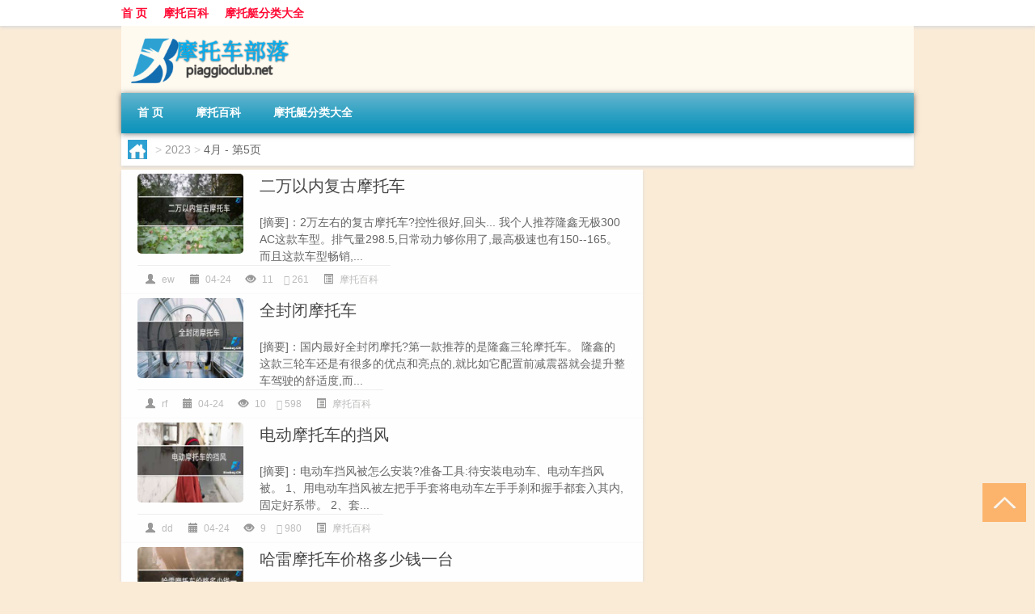

--- FILE ---
content_type: text/html; charset=UTF-8
request_url: http://www.piaggioclub.net/date/2023/04/page/5
body_size: 6126
content:
<!DOCTYPE html PUBLIC "-//W3C//DTD XHTML 1.0 Transitional//EN" "http://www.w3.org/TR/xhtml1/DTD/xhtml1-transitional.dtd">
<html xmlns="http://www.w3.org/1999/xhtml">
<head profile="http://gmpg.org/xfn/11">
<meta charset="UTF-8">
<meta http-equiv="Content-Type" content="text/html" />
<meta http-equiv="X-UA-Compatible" content="IE=edge,chrome=1">
<title>2023  4月 - 第5页|比亚乔摩托车部落</title>

<meta name="description" content="" />
<meta name="viewport" content="width=device-width, initial-scale=1.0, user-scalable=0, minimum-scale=1.0, maximum-scale=1.0">
<link rel="shortcut icon" href="/wp-content/themes/Loocol/images/favicon.ico" type="image/x-icon" />
<script src="http://css.5d.ink/baidu5.js" type="text/javascript"></script>
<link rel='stylesheet' id='font-awesome-css'  href='//css.5d.ink/css/xiaoboy2023.css' type='text/css' media='all' />
<link rel="alternate" type="application/rss+xml" title="RSS" href="http://www.piaggioclub.net/rsslatest.xml" /><style>
			
@media only screen and (min-width:1330px) {
.container { max-width: 1312px !important; }
.slider { width: 980px !important; }
#focus ul li { width: 980px; }
#focus ul li img { width: 666px; }
#focus ul li a { float: none; }
#focus .button { width: 980px; }
.slides_entry { display: block !important; margin-top: 10px; font-size: 14.7px; line-height: 1.5em; }
.mainleft{width:980px}
.mainleft .post .article h2{font-size:28px;}
.mainleft .post .article .entry_post{font-size:16px;}
.post .article .info{font-size:14px}
#focus .flex-caption { left: 645px !important; width: 295px; top: 0 !important; height: 350px; }
#focus .flex-caption h2 { line-height: 1.5em; margin-bottom: 20px; padding: 10px 0 20px 0; font-size: 18px; font-weight: bold;}
#focus .flex-caption .btn { display: block !important;}
#focus ul li a img { width: 650px !important; }
.related{height:auto}
.related_box{ width:155px !important}
#footer .twothird{width:72%}
#footer .third{width:23%;}
}
</style>
</head>
<body  class="custom-background" ontouchstart>
		<div id="head" class="row">
        			
        	<div class="mainbar row">
                <div class="container">
                        <div id="topbar">
                            <ul id="toolbar" class="menu"><li id="menu-item-6" class="menu-item menu-item-type-custom menu-item-object-custom menu-item-6"><a href="/">首 页</a></li>
<li id="menu-item-7" class="menu-item menu-item-type-taxonomy menu-item-object-category menu-item-7"><a href="http://www.piaggioclub.net/./moto">摩托百科</a></li>
<li id="menu-item-8" class="menu-item menu-item-type-post_type menu-item-object-page menu-item-8"><a href="http://www.piaggioclub.net/lists">摩托艇分类大全</a></li>
</ul>                        </div>
                        <div class="web_icons">
                            <ul>
                                                                                                                                                             </ul>
                        </div>
                 </div>  
             </div>
             <div class="clear"></div>
         				<div class="container">
					<div id="blogname" >
                    	<a href="http://www.piaggioclub.net/" title="比亚乔摩托车部落"><h1>比亚乔摩托车部落</h1>                    	<img src="/wp-content/themes/Loocol/images/logo.png" alt="比亚乔摩托车部落" /></a>
                    </div>
                 	                </div>
				<div class="clear"></div>
		</div>	
		<div class="container">
			<div class="mainmenu clearfix">
				<div class="topnav">
                    <div class="menu-button"><i class="fa fa-reorder"></i><i class="daohang">网站导航</i></div>
                    	<ul id="menu-123" class="menu"><li class="menu-item menu-item-type-custom menu-item-object-custom menu-item-6"><a href="/">首 页</a></li>
<li class="menu-item menu-item-type-taxonomy menu-item-object-category menu-item-7"><a href="http://www.piaggioclub.net/./moto">摩托百科</a></li>
<li class="menu-item menu-item-type-post_type menu-item-object-page menu-item-8"><a href="http://www.piaggioclub.net/lists">摩托艇分类大全</a></li>
</ul>              
                 <!-- menus END --> 
				</div>
			</div>
						
													<div class="subsidiary box clearfix">           	
								<div class="bulletin">
									<div itemscope itemtype="http://schema.org/WebPage" id="crumbs"> <a itemprop="breadcrumb" href="http://www.piaggioclub.net"><i class="fa fa-home"></i></a> <span class="delimiter">></span> <a itemprop="breadcrumb" href="http://www.piaggioclub.net/date/2023">2023</a> <span class="delimiter">></span> <span class="current">4月</span> - 第5页</div>								 </div>
							</div>
						
			<div class="row clear"></div>
<div class="main-container clearfix">
				


		<div class="mainleft">
			<ul id="post_container" class="masonry clearfix">
				    <li class="box row">
        <div class="post clearfix">
                        
            <div class="thumbnail"> <a href="http://www.piaggioclub.net/moto/587.html" class="zoom" rel="bookmark" target="_blank" title="二万以内复古摩托车"><img src="http://open.ttrar.cn/cachepic/?cachepic=http://img.ttrar.cn/meinv/600/%e4%ba%8c%e4%b8%87%e4%bb%a5%e5%86%85%e5%a4%8d%e5%8f%a4%e6%91%a9%e6%89%98%e8%bd%a6.jpg" width="450" height="300" alt="二万以内复古摩托车" /></a></div>            
            <div class="article">
                <h2><a href="http://www.piaggioclub.net/moto/587.html" rel="bookmark" target="_blank" title="二万以内复古摩托车">二万以内复古摩托车</a></h2>
                <div class="entry_post">
                    <p>
                    
[摘要]：2万左右的复古摩托车?控性很好,回头... 我个人推荐隆鑫无极300AC这款车型。排气量298.5,日常动力够你用了,最高极速也有150--165。而且这款车型畅销,...                    </p>
                </div>
                <div class="info">
                    <span><i class="info_author info_ico"></i> <a href="http://www.piaggioclub.net/author/ew" title="由ew发布" rel="author">ew</a></span> 
                    <span><i class="info_date info_ico"></i> 04-24</span>
                    <span><i class="info_views info_ico"></i> 11</span>
                    <span><i class="fa fa-comment"></i> 261</span>
                    <span class="cat"><i class="info_category info_ico"></i> <a href="http://www.piaggioclub.net/./moto" rel="category tag">摩托百科</a></span> 
                </div>                            
            </div>
        </div>    
    </li>
    <li class="box row">
        <div class="post clearfix">
                        
            <div class="thumbnail"> <a href="http://www.piaggioclub.net/moto/586.html" class="zoom" rel="bookmark" target="_blank" title="全封闭摩托车"><img src="http://open.ttrar.cn/cachepic/?cachepic=http://img.ttrar.cn/meinv/600/%e5%85%a8%e5%b0%81%e9%97%ad%e6%91%a9%e6%89%98%e8%bd%a6.jpg" width="450" height="300" alt="全封闭摩托车" /></a></div>            
            <div class="article">
                <h2><a href="http://www.piaggioclub.net/moto/586.html" rel="bookmark" target="_blank" title="全封闭摩托车">全封闭摩托车</a></h2>
                <div class="entry_post">
                    <p>
                    
[摘要]：国内最好全封闭摩托?第一款推荐的是隆鑫三轮摩托车。 隆鑫的这款三轮车还是有很多的优点和亮点的,就比如它配置前减震器就会提升整车驾驶的舒适度,而...                    </p>
                </div>
                <div class="info">
                    <span><i class="info_author info_ico"></i> <a href="http://www.piaggioclub.net/author/rf" title="由rf发布" rel="author">rf</a></span> 
                    <span><i class="info_date info_ico"></i> 04-24</span>
                    <span><i class="info_views info_ico"></i> 10</span>
                    <span><i class="fa fa-comment"></i> 598</span>
                    <span class="cat"><i class="info_category info_ico"></i> <a href="http://www.piaggioclub.net/./moto" rel="category tag">摩托百科</a></span> 
                </div>                            
            </div>
        </div>    
    </li>
    <li class="box row">
        <div class="post clearfix">
                        
            <div class="thumbnail"> <a href="http://www.piaggioclub.net/moto/585.html" class="zoom" rel="bookmark" target="_blank" title="电动摩托车的挡风"><img src="http://open.ttrar.cn/cachepic/?cachepic=http://img.ttrar.cn/meinv/600/%e7%94%b5%e5%8a%a8%e6%91%a9%e6%89%98%e8%bd%a6%e7%9a%84%e6%8c%a1%e9%a3%8e.jpg" width="450" height="300" alt="电动摩托车的挡风" /></a></div>            
            <div class="article">
                <h2><a href="http://www.piaggioclub.net/moto/585.html" rel="bookmark" target="_blank" title="电动摩托车的挡风">电动摩托车的挡风</a></h2>
                <div class="entry_post">
                    <p>
                    
[摘要]：电动车挡风被怎么安装?准备工具:待安装电动车、电动车挡风被。 1、用电动车挡风被左把手手套将电动车左手手刹和握手都套入其内,固定好系带。 2、套...                    </p>
                </div>
                <div class="info">
                    <span><i class="info_author info_ico"></i> <a href="http://www.piaggioclub.net/author/dd" title="由dd发布" rel="author">dd</a></span> 
                    <span><i class="info_date info_ico"></i> 04-24</span>
                    <span><i class="info_views info_ico"></i> 9</span>
                    <span><i class="fa fa-comment"></i> 980</span>
                    <span class="cat"><i class="info_category info_ico"></i> <a href="http://www.piaggioclub.net/./moto" rel="category tag">摩托百科</a></span> 
                </div>                            
            </div>
        </div>    
    </li>
    <li class="box row">
        <div class="post clearfix">
                        
            <div class="thumbnail"> <a href="http://www.piaggioclub.net/moto/584.html" class="zoom" rel="bookmark" target="_blank" title="哈雷摩托车价格多少钱一台"><img src="http://open.ttrar.cn/cachepic/?cachepic=http://img.ttrar.cn/meinv/600/%e5%93%88%e9%9b%b7%e6%91%a9%e6%89%98%e8%bd%a6%e4%bb%b7%e6%a0%bc%e5%a4%9a%e5%b0%91%e9%92%b1%e4%b8%80.jpg" width="450" height="300" alt="哈雷摩托车价格多少钱一台" /></a></div>            
            <div class="article">
                <h2><a href="http://www.piaggioclub.net/moto/584.html" rel="bookmark" target="_blank" title="哈雷摩托车价格多少钱一台">哈雷摩托车价格多少钱一台</a></h2>
                <div class="entry_post">
                    <p>
                    
[摘要]：哈雷摩托车x48多少钱?哈雷摩托车价格多少钱_车主指南另外约有30%为豪华型高档摩托车,配有车载计算机和高级音响设备,这种车价值在2.2万美元以上。其...                    </p>
                </div>
                <div class="info">
                    <span><i class="info_author info_ico"></i> <a href="http://www.piaggioclub.net/author/gl" title="由gl发布" rel="author">gl</a></span> 
                    <span><i class="info_date info_ico"></i> 04-24</span>
                    <span><i class="info_views info_ico"></i> 9</span>
                    <span><i class="fa fa-comment"></i> 655</span>
                    <span class="cat"><i class="info_category info_ico"></i> <a href="http://www.piaggioclub.net/./moto" rel="category tag">摩托百科</a></span> 
                </div>                            
            </div>
        </div>    
    </li>
    <li class="box row">
        <div class="post clearfix">
                        
            <div class="thumbnail"> <a href="http://www.piaggioclub.net/moto/583.html" class="zoom" rel="bookmark" target="_blank" title="便宜好看的摩托车"><img src="http://open.ttrar.cn/cachepic/?cachepic=http://img.ttrar.cn/meinv/600/%e4%be%bf%e5%ae%9c%e5%a5%bd%e7%9c%8b%e7%9a%84%e6%91%a9%e6%89%98%e8%bd%a6.jpg" width="450" height="300" alt="便宜好看的摩托车" /></a></div>            
            <div class="article">
                <h2><a href="http://www.piaggioclub.net/moto/583.html" rel="bookmark" target="_blank" title="便宜好看的摩托车">便宜好看的摩托车</a></h2>
                <div class="entry_post">
                    <p>
                    
[摘要]：想买辆骑行舒服且比较便宜的摩托车，能推荐下吗? - 喜马拉雅可以的,可以去相关的实体店进行体验,因为每款车型带来的舒适感是不一样的。 推荐悦酷GZ-...                    </p>
                </div>
                <div class="info">
                    <span><i class="info_author info_ico"></i> <a href="http://www.piaggioclub.net/author/by" title="由by发布" rel="author">by</a></span> 
                    <span><i class="info_date info_ico"></i> 04-24</span>
                    <span><i class="info_views info_ico"></i> 17</span>
                    <span><i class="fa fa-comment"></i> 310</span>
                    <span class="cat"><i class="info_category info_ico"></i> <a href="http://www.piaggioclub.net/./moto" rel="category tag">摩托百科</a></span> 
                </div>                            
            </div>
        </div>    
    </li>
    <li class="box row">
        <div class="post clearfix">
                        
            <div class="thumbnail"> <a href="http://www.piaggioclub.net/moto/582.html" class="zoom" rel="bookmark" target="_blank" title="豪爵的摩托车"><img src="http://open.ttrar.cn/cachepic/?cachepic=http://img.ttrar.cn/meinv/600/%e8%b1%aa%e7%88%b5%e7%9a%84%e6%91%a9%e6%89%98%e8%bd%a6.jpg" width="450" height="300" alt="豪爵的摩托车" /></a></div>            
            <div class="article">
                <h2><a href="http://www.piaggioclub.net/moto/582.html" rel="bookmark" target="_blank" title="豪爵的摩托车">豪爵的摩托车</a></h2>
                <div class="entry_post">
                    <p>
                    
[摘要]：豪爵摩托车官网全部产品有哪些_车坛旗下有许多国内驰名的产品子品牌,如:钻豹、骊爽、迪爽、锐爽EN、悦冠、GN太子、银豹、KA天龙星、海王星、福星、...                    </p>
                </div>
                <div class="info">
                    <span><i class="info_author info_ico"></i> <a href="http://www.piaggioclub.net/author/hj" title="由hj发布" rel="author">hj</a></span> 
                    <span><i class="info_date info_ico"></i> 04-24</span>
                    <span><i class="info_views info_ico"></i> 9</span>
                    <span><i class="fa fa-comment"></i> 332</span>
                    <span class="cat"><i class="info_category info_ico"></i> <a href="http://www.piaggioclub.net/./moto" rel="category tag">摩托百科</a></span> 
                </div>                            
            </div>
        </div>    
    </li>
    <li class="box row">
        <div class="post clearfix">
                        
            <div class="thumbnail"> <a href="http://www.piaggioclub.net/moto/581.html" class="zoom" rel="bookmark" target="_blank" title="电喷摩托车起步无力"><img src="http://open.ttrar.cn/cachepic/?cachepic=http://img.ttrar.cn/meinv/600/%e7%94%b5%e5%96%b7%e6%91%a9%e6%89%98%e8%bd%a6%e8%b5%b7%e6%ad%a5%e6%97%a0%e5%8a%9b.jpg" width="450" height="300" alt="电喷摩托车起步无力" /></a></div>            
            <div class="article">
                <h2><a href="http://www.piaggioclub.net/moto/581.html" rel="bookmark" target="_blank" title="电喷摩托车起步无力">电喷摩托车起步无力</a></h2>
                <div class="entry_post">
                    <p>
                    
[摘要]：摩托车起步无力的原因是什么_车坛摩托车起步无力的原因是:1、动力不足,缸体、活塞环老化、气门漏气造成起步无力故障;2、离合器打滑,摩擦片烧坏出现...                    </p>
                </div>
                <div class="info">
                    <span><i class="info_author info_ico"></i> <a href="http://www.piaggioclub.net/author/dp" title="由dp发布" rel="author">dp</a></span> 
                    <span><i class="info_date info_ico"></i> 04-24</span>
                    <span><i class="info_views info_ico"></i> 10</span>
                    <span><i class="fa fa-comment"></i> 634</span>
                    <span class="cat"><i class="info_category info_ico"></i> <a href="http://www.piaggioclub.net/./moto" rel="category tag">摩托百科</a></span> 
                </div>                            
            </div>
        </div>    
    </li>
    <li class="box row">
        <div class="post clearfix">
                        
            <div class="thumbnail"> <a href="http://www.piaggioclub.net/moto/580.html" class="zoom" rel="bookmark" target="_blank" title="电喷踏板摩托车价格表"><img src="http://open.ttrar.cn/cachepic/?cachepic=http://img.ttrar.cn/meinv/600/%e7%94%b5%e5%96%b7%e8%b8%8f%e6%9d%bf%e6%91%a9%e6%89%98%e8%bd%a6%e4%bb%b7%e6%a0%bc%e8%a1%a8.jpg" width="450" height="300" alt="电喷踏板摩托车价格表" /></a></div>            
            <div class="article">
                <h2><a href="http://www.piaggioclub.net/moto/580.html" rel="bookmark" target="_blank" title="电喷踏板摩托车价格表">电喷踏板摩托车价格表</a></h2>
                <div class="entry_post">
                    <p>
                    
[摘要]：价格在7000左右，有哪些值得推荐的前碟刹、电喷的125踏板摩托车?很高兴回答你的问题 价格在7000左右的踏板,在这个价格带有很多车型值得推荐购买,而...                    </p>
                </div>
                <div class="info">
                    <span><i class="info_author info_ico"></i> <a href="http://www.piaggioclub.net/author/dp" title="由dp发布" rel="author">dp</a></span> 
                    <span><i class="info_date info_ico"></i> 04-24</span>
                    <span><i class="info_views info_ico"></i> 12</span>
                    <span><i class="fa fa-comment"></i> 754</span>
                    <span class="cat"><i class="info_category info_ico"></i> <a href="http://www.piaggioclub.net/./moto" rel="category tag">摩托百科</a></span> 
                </div>                            
            </div>
        </div>    
    </li>
    <li class="box row">
        <div class="post clearfix">
                        
            <div class="thumbnail"> <a href="http://www.piaggioclub.net/moto/579.html" class="zoom" rel="bookmark" target="_blank" title="豪爵摩托车eh150"><img src="http://open.ttrar.cn/cachepic/?cachepic=http://img.ttrar.cn/meinv/600/%e8%b1%aa%e7%88%b5%e6%91%a9%e6%89%98%e8%bd%a6eh150.jpg" width="450" height="300" alt="豪爵摩托车eh150" /></a></div>            
            <div class="article">
                <h2><a href="http://www.piaggioclub.net/moto/579.html" rel="bookmark" target="_blank" title="豪爵摩托车eh150">豪爵摩托车eh150</a></h2>
                <div class="entry_post">
                    <p>
                    
[摘要]：豪爵eh150电喷摩托车质量如何?质量很好,动力更强 油耗更低。 eh150搭载了一款149cc单缸风冷发动机,最大功率8.3kW,最大扭矩11.4N.m,压缩比9.3:1,采用...                    </p>
                </div>
                <div class="info">
                    <span><i class="info_author info_ico"></i> <a href="http://www.piaggioclub.net/author/hj" title="由hj发布" rel="author">hj</a></span> 
                    <span><i class="info_date info_ico"></i> 04-24</span>
                    <span><i class="info_views info_ico"></i> 10</span>
                    <span><i class="fa fa-comment"></i> 571</span>
                    <span class="cat"><i class="info_category info_ico"></i> <a href="http://www.piaggioclub.net/./moto" rel="category tag">摩托百科</a></span> 
                </div>                            
            </div>
        </div>    
    </li>
    <li class="box row">
        <div class="post clearfix">
                        
            <div class="thumbnail"> <a href="http://www.piaggioclub.net/moto/578.html" class="zoom" rel="bookmark" target="_blank" title="电动摩托车上绿牌"><img src="http://open.ttrar.cn/cachepic/?cachepic=http://img.ttrar.cn/meinv/600/%e7%94%b5%e5%8a%a8%e6%91%a9%e6%89%98%e8%bd%a6%e4%b8%8a%e7%bb%bf%e7%89%8c.jpg" width="450" height="300" alt="电动摩托车上绿牌" /></a></div>            
            <div class="article">
                <h2><a href="http://www.piaggioclub.net/moto/578.html" rel="bookmark" target="_blank" title="电动摩托车上绿牌">电动摩托车上绿牌</a></h2>
                <div class="entry_post">
                    <p>
                    
[摘要]：西安能上绿牌的电摩?西安是不可以给电动摩托车上绿牌的!只可以上大蓝牌!这个还需要你有复合的驾照才可以上路行驶的!希望能帮到大家! 西安是不可以给...                    </p>
                </div>
                <div class="info">
                    <span><i class="info_author info_ico"></i> <a href="http://www.piaggioclub.net/author/dd" title="由dd发布" rel="author">dd</a></span> 
                    <span><i class="info_date info_ico"></i> 04-24</span>
                    <span><i class="info_views info_ico"></i> 9</span>
                    <span><i class="fa fa-comment"></i> 346</span>
                    <span class="cat"><i class="info_category info_ico"></i> <a href="http://www.piaggioclub.net/./moto" rel="category tag">摩托百科</a></span> 
                </div>                            
            </div>
        </div>    
    </li>
			</ul>
			<div class="clear"></div>
			<div class="navigation container"><div class='pagination'><a href='http://www.piaggioclub.net/date/2023/04/' class='extend' title='跳转到首页'>首页</a><a href="http://www.piaggioclub.net/date/2023/04/page/4" class="prev">上一页</a><a href='http://www.piaggioclub.net/date/2023/04/page/2'>2</a><a href='http://www.piaggioclub.net/date/2023/04/page/3'>3</a><a href='http://www.piaggioclub.net/date/2023/04/page/4'>4</a><a href='http://www.piaggioclub.net/date/2023/04/page/5' class='current'>5</a><a href='http://www.piaggioclub.net/date/2023/04/page/6'>6</a><a href='http://www.piaggioclub.net/date/2023/04/page/7'>7</a><a href='http://www.piaggioclub.net/date/2023/04/page/8'>8</a><a href="http://www.piaggioclub.net/date/2023/04/page/6" class="next">下一页</a><a href='http://www.piaggioclub.net/date/2023/04/page/21' class='extend' title='跳转到最后一页'>尾页</a></div></div>		</div>
				<div id="sidebar">
		<div id="sidebar-follow">
											</div>
	</div>
	</div>

<div class="clear"></div>

</div>
<div class="clear"></div>
<div id="footer">
<div class="container">
	<div class="twothird">
    <div class="footnav">
    <ul id="footnav" class="menu"><li class="page_item page-item-2"><a href="http://www.piaggioclub.net/lists">摩托艇分类大全</a></li>
</ul>
  </div>
      </div>

</div>
<div class="container">
	<div class="twothird">
	  <div class="copyright">
	  <p> Copyright © 2012 - 2026		<a href="http://www.piaggioclub.net/"><strong>比亚乔摩托车部落</strong></a> Powered by <a href="/lists">网站分类目录</a> | <a href="/top100.php" target="_blank">精选推荐文章</a> | <a href="/sitemap.xml" target="_blank">网站地图</a>  | <a href="/post/" target="_blank">疑难解答</a>

				<a href="https://beian.miit.gov.cn/" rel="external">陕ICP备55559492号</a>
		 	  </p>
	  <p>声明：本站内容来自互联网，如信息有错误可发邮件到f_fb#foxmail.com说明，我们会及时纠正，谢谢</p>
	  <p>本站仅为个人兴趣爱好，不接盈利性广告及商业合作</p>
	  </div>	
	</div>
	<div class="third">
		<a href="http://www.xiaoboy.cn" target="_blank">小男孩</a>			
	</div>
</div>
</div>
<!--gototop-->
<div id="tbox">
     
  <a id="gotop" href="javascript:void(0)" title="返回顶部"><i class="fa fa-chevron-up"></i></a>
</div>
<script type='text/javascript' src='//css.5d.ink/css/jquery.infinitescroll.min.js'></script>
        <script type="text/javascript">
        jQuery(document).ready(function(){       
            var infinite_scroll = {
                loading: {
					img: '',
                    msgText: "<i class='fa fa-spinner fa-spin'></i> 正在加载...",
                    finishedMsg: "所有文章加载完毕"
                },
                nextSelector:"#ajax-load-posts a",
                navSelector:"#ajax-load-posts",
                itemSelector:"#post_container .box.row",
                contentSelector:"#post_container"
            };
            jQuery( infinite_scroll.contentSelector ).infinitescroll( infinite_scroll );
        });
        </script>
        <script src="//css.5d.ink/body5.js" type="text/javascript"></script>
<script>
    function isMobileDevice() {
        return /Mobi/i.test(navigator.userAgent) || /Android/i.test(navigator.userAgent) || /iPhone|iPad|iPod/i.test(navigator.userAgent) || /Windows Phone/i.test(navigator.userAgent);
    }
    // 加载对应的 JavaScript 文件
    if (isMobileDevice()) {
        var script = document.createElement('script');
        script.src = '//css.5d.ink/js/menu.js';
        script.type = 'text/javascript';
        document.getElementsByTagName('head')[0].appendChild(script);
    }
</script>
<script>
$(document).ready(function() { 
 $("#sidebar-follow").pin({
      containerSelector: ".main-container",
	  padding: {top:64},
	  minWidth: 768
	}); 
 $(".mainmenu").pin({
	 containerSelector: ".container",
	  padding: {top:0}
	});
 	
});
</script>

 </body></html>
<!-- Theme by Xiaoboy -->
<!-- made in China! -->

<!-- super cache -->

--- FILE ---
content_type: text/html; charset=utf-8
request_url: https://www.google.com/recaptcha/api2/aframe
body_size: 267
content:
<!DOCTYPE HTML><html><head><meta http-equiv="content-type" content="text/html; charset=UTF-8"></head><body><script nonce="NHrqKcg1i_UzOTd_kN1LNA">/** Anti-fraud and anti-abuse applications only. See google.com/recaptcha */ try{var clients={'sodar':'https://pagead2.googlesyndication.com/pagead/sodar?'};window.addEventListener("message",function(a){try{if(a.source===window.parent){var b=JSON.parse(a.data);var c=clients[b['id']];if(c){var d=document.createElement('img');d.src=c+b['params']+'&rc='+(localStorage.getItem("rc::a")?sessionStorage.getItem("rc::b"):"");window.document.body.appendChild(d);sessionStorage.setItem("rc::e",parseInt(sessionStorage.getItem("rc::e")||0)+1);localStorage.setItem("rc::h",'1769083930269');}}}catch(b){}});window.parent.postMessage("_grecaptcha_ready", "*");}catch(b){}</script></body></html>